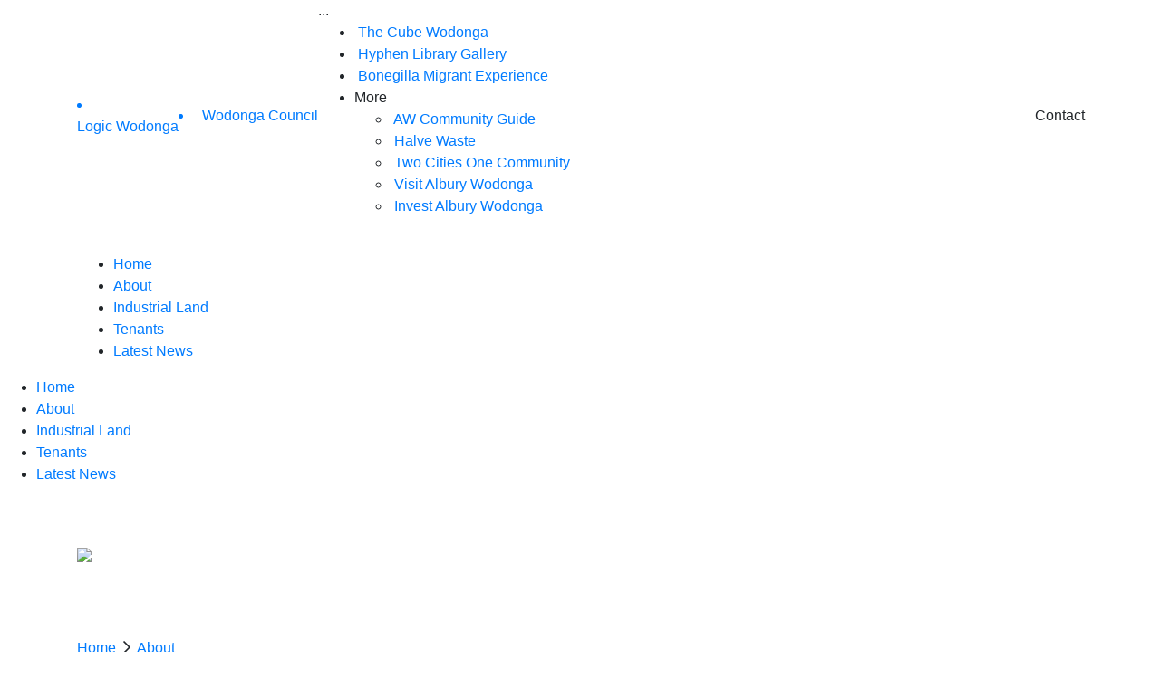

--- FILE ---
content_type: text/html; charset=utf-8
request_url: https://www.logicwodonga.com.au/About
body_size: 8130
content:
<!DOCTYPE html>
<html  lang="en-US">
<head id="Head"><meta content="text/html; charset=UTF-8" http-equiv="Content-Type" />
<!-- Google Tag Manager -->
<script>(function(w,d,s,l,i){w[l]=w[l]||[];w[l].push({'gtm.start':
new Date().getTime(),event:'gtm.js'});var f=d.getElementsByTagName(s)[0],
j=d.createElement(s),dl=l!='dataLayer'?'&l='+l:'';j.async=true;j.src=
'https://www.googletagmanager.com/gtm.js?id='+i+dl;f.parentNode.insertBefore(j,f);
})(window,document,'script','dataLayer','GTM-KDKGDFV');</script>
<!-- End Google Tag Manager --><meta name="dcterms.title" content="Logic Wodonga — About" /><meta name="dcterms.subject" content="Logic Wodonga — About" /><meta name="dcterms.date" content="scheme=dcterms.ISO8601; 2025-01-22T12:47:24+11:00" /><meta name="dcterms.identifier" content="https://www.logicwodonga.com.au/About" /><title>About &mdash; Logic Wodonga.</title><title>
	Logic Wodonga > About
</title><meta id="MetaRobots" name="robots" content="INDEX, FOLLOW" /><link href="/Resources/Shared/stylesheets/dnndefault/7.0.0/default.css?cdv=395" type="text/css" rel="stylesheet"/><link href="https://stackpath.bootstrapcdn.com/bootstrap/4.3.1/css/bootstrap.min.css?cdv=395" type="text/css" rel="stylesheet"/><link href="https://cdn.jsdelivr.net/npm/slick-carousel@1.8.1/slick/slick.css?cdv=395" type="text/css" rel="stylesheet"/><link href="/Portals/_default/skins/logic/_global/css/stylesheet.css?cdv=395" type="text/css" rel="stylesheet"/><link href="/Portals/_default/skins/logic/dist/css/bundle.css?cdv=395" type="text/css" rel="stylesheet"/><link href="https://kit.fontawesome.com/8df5478b85.js?cdv=395" type="text/css" rel="stylesheet"/><script src="/Resources/libraries/jQuery/03_07_01/jquery.js?cdv=395" type="text/javascript"></script><script src="/Resources/libraries/jQuery-UI/01_13_03/jquery-ui.min.js?cdv=395" type="text/javascript"></script><link rel='icon' href='/Portals/6/logic.ico?ver=8RWYnaxiBIdbbMwpdBKxtA%3d%3d' type='image/x-icon' />

          <script type="text/javascript">
            (function(i,s,o,g,r,a,m){i['GoogleAnalyticsObject']=r;i[r]=i[r]||function(){
            (i[r].q=i[r].q||[]).push(arguments)},i[r].l=1*new Date();a=s.createElement(o),
            m=s.getElementsByTagName(o)[0];a.async=1;a.src=g;m.parentNode.insertBefore(a,m)
            })(window,document,'script','https://www.google-analytics.com/analytics.js','ga');

            ga('create', '[TRACKING_ID]', 'auto', {'legacyCookieDomain': '[DOMAIN_NAME]'});
            
            ga('send', 'pageview');	
          </script>

        <meta name="viewport" content="width=device-width,initial-scale=1" /><meta name="dcterms.creator" content="scheme=AGLSTERMS.AglsAgent; corporateName=Wodonga Council; address=104 Hovell St, Wodonga, VIC 3690; contact=+61 2 6022 9300" /><meta name="dcterms.publisher" content="scheme=AGLSTERMS.AglsAgent; corporateName=Wodonga Council; address=104 Hovell St, Wodonga, VIC 3690; contact=+61 2 6022 9300" /><meta name="dcterms.description" content="Wodonga is on the VIC-NSW Border. This website is for Wodonga Council, a local government organisation, which provides a wide range of community services." /><meta name="dcterms.language" content="dcterms.RFC4646; en-AU" /><meta name="dcterms.type" content="Collection" /><meta name="dcterms.audience" content="ALL" /><meta name="dcterms.coverage" content="Wodonga, VIC, Australia" /></head>
<body id="Body">

    <form method="post" action="/About" id="Form" enctype="multipart/form-data">
<div class="aspNetHidden">
<input type="hidden" name="__EVENTTARGET" id="__EVENTTARGET" value="" />
<input type="hidden" name="__EVENTARGUMENT" id="__EVENTARGUMENT" value="" />
<input type="hidden" name="__VIEWSTATE" id="__VIEWSTATE" value="mENmf6iecTWaehd2yJf/T1m/p/wE73eRCAc8XljZIh2LDE8w03VvoR5Lq08HSvVvg5xz3oie+ZDaAu5mCB3gVFk13DhM7jJJbIGcsw==" />
</div>

<script type="text/javascript">
//<![CDATA[
var theForm = document.forms['Form'];
if (!theForm) {
    theForm = document.Form;
}
function __doPostBack(eventTarget, eventArgument) {
    if (!theForm.onsubmit || (theForm.onsubmit() != false)) {
        theForm.__EVENTTARGET.value = eventTarget;
        theForm.__EVENTARGUMENT.value = eventArgument;
        theForm.submit();
    }
}
//]]>
</script>


<script src="/WebResource.axd?d=pynGkmcFUV0v0sUGaqhqEClvK0yucWJMTfBGVhvSiFWfAMD2kkzypFXscjA1&amp;t=638901896248157332" type="text/javascript"></script>


<script src="/ScriptResource.axd?d=NJmAwtEo3IrNg0tWh9VmnvhCm5LLCewBDzxZS_z1eT8BPSiZMsbO0Zy9IhZVRzOV1LCGXRvbdtbJm-jPA0pHvR0Z1aOrD---kR_ApsRah5hH-wCu4Mz-XywQepP3NrOzSIDYjg2&amp;t=5c0e0825" type="text/javascript"></script>
<script src="/ScriptResource.axd?d=dwY9oWetJoK3nkg6HtVzrZjkaHzLWnXOgDh0CXwGXNAUq0OUHdAZ7PIzFGSZTtBjsQAl0-aEpvSw1OB9SyzwrduZFmxVMEBaS7iOJL1ECNcrO-u-dYvGmBOlGlO-4lX5UhLQo3FnJC1_Wpml0&amp;t=5c0e0825" type="text/javascript"></script>
<div class="aspNetHidden">

	<input type="hidden" name="__VIEWSTATEGENERATOR" id="__VIEWSTATEGENERATOR" value="CA0B0334" />
	<input type="hidden" name="__VIEWSTATEENCRYPTED" id="__VIEWSTATEENCRYPTED" value="" />
	<input type="hidden" name="__EVENTVALIDATION" id="__EVENTVALIDATION" value="Ww9ztTShINdomq91Hr9/wWXVtWt7NfGLxtnP9lALaZhOm55k3d0VdBpjBLe8M4bvLq8tX0MVgqZ1tBrhcaOEeVmifu4AQiMSyDC2fTAwpaaohwwH" />
</div><script src="/js/dnn.modalpopup.js?cdv=395" type="text/javascript"></script><script src="/js/dnncore.js?cdv=395" type="text/javascript"></script>
<script type="text/javascript">
//<![CDATA[
Sys.WebForms.PageRequestManager._initialize('ScriptManager', 'Form', [], [], [], 90, '');
//]]>
</script>

        
        
        

<link rel="apple-touch-icon" sizes="57x57" href="/icons/apple-icon-57x57.png">
<link rel="apple-touch-icon" sizes="60x60" href="/icons/apple-icon-60x60.png">
<link rel="apple-touch-icon" sizes="72x72" href="/icons/apple-icon-72x72.png">
<link rel="apple-touch-icon" sizes="76x76" href="/icons/apple-icon-76x76.png">
<link rel="apple-touch-icon" sizes="114x114" href="/icons/apple-icon-114x114.png">
<link rel="apple-touch-icon" sizes="120x120" href="/icons/apple-icon-120x120.png">
<link rel="apple-touch-icon" sizes="144x144" href="/icons/apple-icon-144x144.png">
<link rel="apple-touch-icon" sizes="152x152" href="/icons/apple-icon-152x152.png">
<link rel="apple-touch-icon" sizes="180x180" href="/icons/apple-icon-180x180.png">
<link rel="icon" type="image/png" sizes="192x192"  href="/icons/android-icon-192x192.png">
<link rel="icon" type="image/png" sizes="32x32" href="/icons/favicon-32x32.png">
<link rel="icon" type="image/png" sizes="96x96" href="/icons/favicon-96x96.png">
<link rel="icon" type="image/png" sizes="16x16" href="/icons/favicon-16x16.png">
<link rel="manifest" href="/icons/manifest.json">
<meta name="msapplication-TileColor" content="#ffffff">
<meta name="msapplication-TileImage" content="/ms-icon-144x144.png">
<meta name="theme-color" content="#ffffff">
<header class="d-none d-lg-block">
    
    <div class="container h-100">
        
        <div class="row h-100">
            
            <main class="col-lg-8">
                
                <div class="d-flex align-items-center h-100">
                    
                    <a href="/" class="top--link">
                        <li class="primary">
                            <img src="https://www.wodonga.vic.gov.au/Portals/_default/skins/_global/img/network_sites/logic.svg" alt="">
                            <div class="title">Logic Wodonga</div>
                        </li>
                    </a>
                    
                    
                    <a target="_blank" href="https://www.wodonga.vic.gov.au/">
                        <li class="secondary">
                            <img src="https://wodonga.vic.gov.au/Portals/_default/skins/_global/img/network_sites/council.svg" alt="">
                            Wodonga Council
                        </li>
                    </a>
                    
                    <div class="more top--more">
                        <div>...</div>
                        <ul>
                            <li>
                                <a href="https://www.thecubewodonga.com.au/" data-original-title="" title="">
                                    <img src="/Portals/_default/skins/_global/img/network_sites/the_cube.svg" alt="">
                                    The Cube Wodonga
                                </a>
                            </li>
                            <li>
                                <a href="https://www.hyphenwodonga.com.au/" data-original-title="" title="">
                                    <img src="/Portals/_default/skins/_global/img/network_sites/hyphen.svg" alt="">
                                    Hyphen Library Gallery
                                </a>
                            </li>
                            <li>
                                <a target="_blank" href="https://www.bonegilla.org.au">
                                    <img src="https://wodonga.vic.gov.au/Portals/_default/skins/_global/img/network_sites/bonegilla.svg" alt="">
                                    Bonegilla Migrant Experience
                                </a>
                            </li>
                            
                            <li class="expanded">
                                <span>More</span>
                                <ul>
                                    <li>
                                        <a target="_blank" href="https://www.awcommunityguide.com.au/">
                                            <img src="https://wodonga.vic.gov.au/Portals/_default/skins/_global/img/network_sites/alburywodonga_guide.svg" alt="">
                                            AW Community Guide
                                        </a>
                                    </li>
                                    <li>
                                        <a target="_blank" href="https://www.halvewaste.com.au/">
                                            <img src="https://wodonga.vic.gov.au/Portals/_default/skins/_global/img/network_sites/halvewaste.svg" alt="">
                                            Halve Waste
                                        </a>
                                    </li>
                                    <li>
                                        <a target="_blank" href="https://alburywodonga.gov.au/">
                                            <img src="https://wodonga.vic.gov.au/Portals/_default/skins/_global/img/network_sites/two_cities.svg" alt="">
                                            Two Cities One Community
                                        </a>
                                    </li>
                                    <li>
                                        <a target="_blank" href="https://www.visitalburywodonga.com/">
                                            <img src="https://wodonga.vic.gov.au/Portals/_default/skins/_global/img/network_sites/alburywodonga_visit.svg" alt="">
                                            Visit Albury Wodonga
                                        </a>
                                    </li>
                                    <li>
                                        <a target="_blank" href="https://investalburywodonga.com.au/">
                                            <img src="https://wodonga.vic.gov.au/Portals/_default/skins/_global/img/network_sites/invest.svg" alt="">
                                            Invest Albury Wodonga
                                        </a>
                                    </li>
                                </ul>
                            </li>
                        </ul>
                        
                    </div>
                    
                </div>
                
            </main>
            
            <aside class="col-lg-4">
                
                <div class="row h-100 d-flex align-items-center justify-content-end">
                    
                    <a href="/Latest-News">
                        <div class="px-2 text-white font-weight-bold">
                            NEWS
                        </div>
                    </a>

                    <div class="ider mx-2"></div>

                    <a href="/Contact" class="d-none d-lg-block">
                        <div class="btn btn-wide btn-lightgreen">
                            Contact
                        </div>
                    </a>
                    
                </div>
                
            </aside>
            
        </div>
        
    </div>
    
</header>

<nav>
    
    <div class="container">
        <a href="/">
            <img src="/Portals/_default/skins/logic//dist/img/logo.svg" alt="" class="nav--logo">
        </a>

        <img src="/Portals/_default/skins/logic//dist/img/device.svg" alt="" class="nav--device">
        
        <div class="hamburger hamburger--collapse js-hamburger">
            <div class="hamburger-box">
                <div class="hamburger-inner"></div>
            </div>
        </div>

        <ul>
            
		<li class="page--3015">
			<a href="https://www.logicwodonga.com.au/">
				<span>Home</span>
			</a>
		</li>
	
		<li class="page--3025 active">
			<a href="https://www.logicwodonga.com.au/About">
				<span>About</span>
			</a>
		</li>
	
		<li class="page--3026">
			<a href="https://www.logicwodonga.com.au/Industrial-Land">
				<span>Industrial Land</span>
			</a>
		</li>
	
		<li class="page--3027">
			<a href="https://www.logicwodonga.com.au/Tenants">
				<span>Tenants</span>
			</a>
		</li>
	
		<li class="page--3028">
			<a href="https://www.logicwodonga.com.au/Latest-News">
				<span>Latest News</span>
			</a>
		</li>
	
        </ul>
    </div>
    
</nav>

<ul class="nav--mobile">
    
		<li class="page3015">
			<div>
				<a href="https://www.logicwodonga.com.au/">
					<span>Home</span>
				</a>
				
			</div>
			
		</li>
	
		<li class="page3025 active">
			<div>
				<a href="https://www.logicwodonga.com.au/About">
					<span>About</span>
				</a>
				
			</div>
			
		</li>
	
		<li class="page3026">
			<div>
				<a href="https://www.logicwodonga.com.au/Industrial-Land">
					<span>Industrial Land</span>
				</a>
				
			</div>
			
		</li>
	
		<li class="page3027">
			<div>
				<a href="https://www.logicwodonga.com.au/Tenants">
					<span>Tenants</span>
				</a>
				
			</div>
			
		</li>
	
		<li class="page3028">
			<div>
				<a href="https://www.logicwodonga.com.au/Latest-News">
					<span>Latest News</span>
				</a>
				
			</div>
			
		</li>
	
</ul>


<section class="section--titlebar" style="background-image: url('/Portals/6/DSC_2900.jpg?ver=qkjrW0v4OXXLPg2-uOSflw%3d%3d&w=1200');">

    <div class="container py-5">

        <img src="/Portals/_default/skins/logic//dist/img/device-titlebar.svg" class="section--titlebar-device" />
        
        <div class="row py-4">

            <div class="col-lg-4">

                <h1 class="text-white">
                    About
                </h1>

                <p class="crumbs">
                    <a href="/" title="Home">
                        Home
                    </a>
                    &nbsp;<i class="far fa-chevron-right"></i>&nbsp; 
                    <span id="dnn_dnnBreadcrumb_lblBreadCrumb" itemprop="breadcrumb" itemscope="" itemtype="https://schema.org/breadcrumb"><span itemscope itemtype="http://schema.org/BreadcrumbList"><span itemprop="itemListElement" itemscope itemtype="http://schema.org/ListItem"><a href="https://www.logicwodonga.com.au/About" class="breadcrumb-item" itemprop="item"><span itemprop="name">About</span></a><meta itemprop="position" content="1" /></span></span></span>
                </p>

            </div>

        </div>    
    
    </div>

</section>

<section>

    <div class="container py-5">

        <div class="row">

            <div class="col-12 col-lg-6">
                
                <div id="dnn_ContentPaneLg" class="ContentPane"><div class="DnnModule DnnModule-DNN_HTML DnnModule-10346"><a name="10346"></a>
<div class="DNNContainer_noTitle">
	<div id="dnn_ctr10346_ContentPane"><!-- Start_Module_10346 --><div id="dnn_ctr10346_ModuleContent" class="DNNModuleContent ModDNNHTMLC">
	<div id="dnn_ctr10346_HtmlModule_lblContent" class="Normal">
	<h2>Logic is a prominent industrial estate in Wodonga, located between Sydney and Melbourne on the Hume Freeway.</h2>

<p>Covering an area of 567 hectares, Logic is now selling land for industry. Logic is a multi-decade project that capitalises on its strategic position on the Hume Freeway.&nbsp;During the next 20&nbsp;to 30 years, Logic&nbsp;will become home to large-scale industry which will&nbsp;generate significant employment for the region.</p>

</div>






</div><!-- End_Module_10346 --></div>
	<div class="clear"></div>
</div>
</div></div>

            </div>
        
        </div>

    </div>

</section>

<div id="dnn_ContentPane" class="ContentPane DNNEmptyPane"></div>

<section>

    <div class="container py-5">

        <div id="dnn_ContentPaneContained" class="ContentPane DNNEmptyPane"></div>

        <div class="row">

            <div class="col-12 col-lg-6 not-relative">

                <div id="dnn_ContentPaneLeft" class="ContentPaneLeft"><div class="DnnModule DnnModule-DNN_HTML DnnModule-10344"><a name="10344"></a>
<div class="DNNContainer_noTitle">
	<div id="dnn_ctr10344_ContentPane"><!-- Start_Module_10344 --><div class="mb-3"><div id="dnn_ctr10344_ModuleContent" class="DNNModuleContent ModDNNHTMLC">
	<div id="dnn_ctr10344_HtmlModule_lblContent" class="Normal">
	<h2>Location</h2>

<ul>
 <li>Strategically located on Australia&rsquo;s premium freight corridor &ndash; the Hume Freeway</li>
 <li>75 per cent of Australia&rsquo;s population reached by next-day transport shift</li>
 <li>Access to the&nbsp;Hume Freeway between Melbourne, Canberra and Sydney</li>
 <li>A full interchange from the Hume Freeway capable of dealing with B-doubles and future next-generation high-productivity vehicles</li>
 <li>Direct access to the Murray Valley Hwy leading to Adelaide and key freight destinations along the Murray River</li>
 <li>Future proof your investment by building on land in an area deemed less vulnerable to the impact of climate change according to the <a href="https://www.climatecouncil.org.au/resources/climate-risk-map/">Climate Council&#39;s Climate Risk Map of Australia</a></li>
</ul>

</div>






</div></div><!-- End_Module_10344 --></div>
	<div class="clear"></div>
</div>
</div><div class="DnnModule DnnModule-DNN_HTML DnnModule-10345"><a name="10345"></a>
<div class="DNNContainer_noTitle">
	<div id="dnn_ctr10345_ContentPane"><!-- Start_Module_10345 --><div class="mb-3"><div id="dnn_ctr10345_ModuleContent" class="DNNModuleContent ModDNNHTMLC">
	<div id="dnn_ctr10345_HtmlModule_lblContent" class="Normal">
	
		<h2>Skilled labour force</h2>

<ul>
 <li>Access to regional labour force of 80,000 people</li>
 <li>Productive workforce with low churn rates</li>
 <li>Strong skill base in logistics, warehousing and manufacturing</li>
</ul>

	
</div>






</div></div><!-- End_Module_10345 --></div>
	<div class="clear"></div>
</div>
</div></div>

                <div id="dnn_ContentPaneLeftFull" class="ContentPaneLeftFull DNNEmptyPane"></div>

            </div>

            <div class="col-lg-6">

                <div id="dnn_ContentPaneRight" class="ContentPaneRight"><div class="DnnModule DnnModule-DNN_HTML DnnModule-10347"><a name="10347"></a>
<div class="DNNContainer_noTitle">
	<div id="dnn_ctr10347_ContentPane"><!-- Start_Module_10347 --><div class="mb-3"><div id="dnn_ctr10347_ModuleContent" class="DNNModuleContent ModDNNHTMLC">
	<div id="dnn_ctr10347_HtmlModule_lblContent" class="Normal">
	
		<h2>Infrastructure and services</h2>

<ul>
 <li>Significant existing infrastructure and services (power, water, fibre optic)</li>
 <li>More than 1.95km of internal B-double compliant road infrastructure</li>
 <li>Power (66kVA)</li>
 <li>Potable water and high-volume sewerage</li>
 <li>Gas transmission line with potential access via gas gate provision</li>
 <li>Large power and water users can be accommodated</li>
 <li>Main Melbourne-to-Sydney fibre optic cable runs through Logic</li>
 <li>Main Sydney-to-Melbourne gas line runs through Logic and can be accessed via a gas gate</li>
 <li>Melbourne-to-Sydney rail line interfaces with the southern boundary</li>
</ul>

	
</div>






</div></div><!-- End_Module_10347 --></div>
	<div class="clear"></div>
</div>
</div></div>

            </div>

        </div>

    </div>

</section>

<footer class="bg-light py-4">
        
    <div class="container py-4">
        
        <div class="row align-items-center">
            
            <div class="col-lg-8">
                
                <div class="h3 mb-0">
                    Logic has fully serviced sites for sale with land parcels able to be customised to meet any development requirements.
                </div>
                
            </div>
            
            <div class="col-lg-4 text-right">
                
                <a href="/Industrial-Land" class="button button-dark bg-dark text-white btn-lg rounded">
                    Explore Availability
                </a>
                
            </div>
            
        </div>
        
    </div>
    
</footer>

<footer class="footer--upper text-white py-5">
    
    <div class="container">

        <div class="row align-items-center justify-content-center">
            
            <div class="col-12 col-lg-10">

                <div class="px-3 py-0 text-center mt-md-0" style="font-size:13px; line-height:1.4;">   
                    Wodonga Council acknowledges Aboriginal and Torres Strait Islander people as the First Peoples of the Country. We also acknowledge them 
                    as Traditional Owners and Custodians across various lands. We pay our respect to their Ancestors, Elders, children and young people. 
                    We acknowledge the strength and resilience of all Aboriginal and Torres Strait Islander Peoples and recognise their continuous connections 
                    to lands, waters and communities across the country.
                </div>

            </div>
                
            <aside class="col-12 col-lg-8 d-none">
                    
                <div id="dnn_NewsletterSubscribeFooter_upSubscribe">
                    
                    
                    <div id="dnn_NewsletterSubscribeFooter_pnlSubscribe" class="row d-flex align-items-center" aria-label="Newsletter Subscribe" onkeypress="javascript:return WebForm_FireDefaultButton(event, 'dnn_NewsletterSubscribeFooter_btnSubscribe')">
                        
                        
                        <div id="dnn_NewsletterSubscribeFooter_divName" class="col-sm-12 col-md-4 my-2 my-lg-0">
                            <label for="dnn_NewsletterSubscribeFooter_txtSubscribeName" id="dnn_NewsletterSubscribeFooter_txtSubscribeNameLabel" class="d-none">Your name:</label>
                            <input name="dnn$NewsletterSubscribeFooter$txtSubscribeName" type="text" id="dnn_NewsletterSubscribeFooter_txtSubscribeName" class="hollow-dark w-100" title="Name" placeholder="Your Name" aria-label="Full Name">
                        </div>
                        
                        <div id="dnn_NewsletterSubscribeFooter_divEmail" class="col-sm-12 col-md-4 my-2 my-lg-0">
                            <label for="dnn_NewsletterSubscribeFooter_txtSubscribeEmail" id="dnn_NewsletterSubscribeFooter_txtSubscribeEmailLabel" class="d-none">Email:</label>
                            <input name="dnn$NewsletterSubscribeFooter$txtSubscribeEmail" type="text" id="dnn_NewsletterSubscribeFooter_txtSubscribeEmail" class="hollow-dark w-100" title="Email" placeholder="Your Email" aria-label="Email Address">
                        </div>
                        
                        <div id="dnn_NewsletterSubscribeFooter_divButtonContainer" class="col-sm-12 col-md-4 my-2 my-lg-0">
                            <div id="dnn_NewsletterSubscribeFooter_divButton" class="btn btn-white w-100"><a id="dnn_NewsletterSubscribeFooter_btnSubscribe" aria-label="Subscribe" href="javascript:WebForm_DoPostBackWithOptions(new WebForm_PostBackOptions(&quot;dnn$NewsletterSubscribeFooter$btnSubscribe&quot;, &quot;&quot;, true, &quot;vgSubscribe&quot;, &quot;&quot;, false, true))">Subscribe</a></div>
                            
                            <div id="dnn_NewsletterSubscribeFooter_upProgress" style="display:none;" role="status" aria-hidden="true">
                                
                                <div class="d-flex justify-content-center">
                                    <div class="spinner-border m-1" role="status">
                                        <span class="sr-only">Loading...</span>
                                    </div>
                                </div>
                                
                            </div>
                            
                        </div>
                        
                        <div class="col-sm-12 output">
                            <span id="dnn_NewsletterSubscribeFooter_rfvName" style="display:none;">Enter your full name.</span>
                            <span id="dnn_NewsletterSubscribeFooter_rfvEmail" style="display:none;">Enter your email address.</span>
                            <span id="dnn_NewsletterSubscribeFooter_rgxEmail" style="display:none;">Enter a valid email address.</span>
                        </div>
                        
                        
                    </div>
                    
                    
                </div>
                
            </aside>
            
        </div>
        
    </div>
    
</footer>

<footer class="footer--middle text-white py-4">
    
    <div class="container">

        <div class="row">
        
            <div class="col-12">

                <ul class="mini-nav d-flex align-items-center justify-content-center">
                    
		<li class="page3015">
			<a href="https://www.logicwodonga.com.au/" class="">
				<span>Home</span>
			</a>
		</li>
	
		<li class="page3025">
			<a href="https://www.logicwodonga.com.au/About" class="active">
				<span>About</span>
			</a>
		</li>
	
		<li class="page3026">
			<a href="https://www.logicwodonga.com.au/Industrial-Land" class="">
				<span>Industrial Land</span>
			</a>
		</li>
	
		<li class="page3027">
			<a href="https://www.logicwodonga.com.au/Tenants" class="">
				<span>Tenants</span>
			</a>
		</li>
	
		<li class="page3028">
			<a href="https://www.logicwodonga.com.au/Latest-News" class="">
				<span>Latest News</span>
			</a>
		</li>
	
                </ul>

            </div>
            
        </div>
        
    </div>
    
</footer>

<footer class="bg-dark text-white py-4 footer--lower">
    
    <div class="container">



        <div class="row align-items-center">
            <div class="col-12 col-md-4">
                
        <p>
            &copy; 2026 Wodonga Council. All rights reserved. ABN 63277 160 265
        </p>
        
        <p>
            Use of this website signifies you have read and understood the disclaimer.
        </p>
        
        <p>
            <a href="https://www.wodonga.vic.gov.au/Privacy">Privacy</a> |
            <a href="https://www.wodonga.vic.gov.au/Disclaimer">Disclaimer</a> |
            <a href="https://www.wodonga.vic.gov.au/Accessibility">Accessibility</a>
        </p>
                </ul>
            </div>
            <div class="col-12 col-md-8">

                <ul class="social mb-4 mb-lg-0 d-flex align-items-center justify-content-end">
                    <li>
                        <a href="https://www.facebook.com/wodongacouncil/">
                            <i class="fab fa-facebook"></i>
                        </a>
                    </li>
                    <li>
                        <a href="https://www.linkedin.com/company/economic-development-wodonga/">
                            <i class="fab fa-linkedin-in"></i>
                        </a>
                    </li>
                </ul>

            </div>
        </div>       
    </div>
    
</footer>
<script src="/Portals/_default/skins/logic/dist/bundle.js"></script>
<style>
    .edn_article_gallery {
        display: block !important;
        margin-top:40px;
        padding:40px;
        background-color: #f7f7f7;
    }
    .edn_article_gallery ul {
        list-style:none;
        align-content: center;
        justify-content: center;
        flex-wrap: wrap;
        display:flex;
    }
    .edn_article_gallery ul li {
        padding:10px;
        width: 120px;
    }
    .edn_article_gallery ul li img {
        width:100%;
        border:2px solid #fff;
        -webkit-box-shadow: 0px 0px 5px 0px rgba(0,0,0,0.41);
        -moz-box-shadow: 0px 0px 5px 0px rgba(0,0,0,0.41);
        box-shadow: 0px 0px 5px 0px rgba(0,0,0,0.41);
    }
    img.embed-responsive-item { object-fit:cover; }
    @media (min-width: 1200px) {
        .edn_article_gallery {
            -ms-flex: 0 0 66.666667%;
            flex: 0 0 66.666667%;
            max-width: 66.666667%;
        }
    }
</style>
<script>
$(document).ready(function() {
  $('.edn_article_gallery ul').filter(function() {
    return $(this).children('li').length === 0;
  }).parent('.edn_article_gallery').remove();
});
</script>

<!--CDF(Css|https://stackpath.bootstrapcdn.com/bootstrap/4.3.1/css/bootstrap.min.css?cdv=395|DnnPageHeaderProvider|100)-->
<!--CDF(Css|https://cdn.jsdelivr.net/npm/slick-carousel@1.8.1/slick/slick.css?cdv=395|DnnPageHeaderProvider|100)-->
<!--CDF(Css|/Portals/_default/skins/logic/_global/css/stylesheet.css?cdv=395|DnnPageHeaderProvider|100)-->
<!--CDF(Css|/Portals/_default/skins/logic/dist/css/bundle.css?cdv=395|DnnPageHeaderProvider|100)-->
<!--CDF(Css|https://kit.fontawesome.com/8df5478b85.js?cdv=395|DnnPageHeaderProvider|100)-->

<!-- <script src="https://kit.fontawesome.com/8df5478b85.js" crossorigin="anonymous"></script> -->

<script src="/Portals/_default/skins/logic/_global/js/toggleblock.js"></script>
<script src="/Portals/_default/skins/logic/_global/js/scroll.js"></script>
<script src="/Portals/_default/skins/logic/_global/js/magnifier.js"></script>

<script src="https://cdnjs.cloudflare.com/ajax/libs/slick-carousel/1.8.1/slick.min.js" integrity="sha512-XtmMtDEcNz2j7ekrtHvOVR4iwwaD6o/FUJe6+Zq+HgcCsk3kj4uSQQR8weQ2QVj1o0Pk6PwYLohm206ZzNfubg==" crossorigin="anonymous" referrerpolicy="no-referrer"></script>
<script src="https://cdnjs.cloudflare.com/ajax/libs/waypoints/4.0.1/jquery.waypoints.min.js" integrity="sha512-CEiA+78TpP9KAIPzqBvxUv8hy41jyI3f2uHi7DGp/Y/Ka973qgSdybNegWFciqh6GrN2UePx2KkflnQUbUhNIA==" crossorigin="anonymous" referrerpolicy="no-referrer"></script>
<script src="https://cdnjs.cloudflare.com/ajax/libs/Counter-Up/1.0.0/jquery.counterup.min.js" integrity="sha512-d8F1J2kyiRowBB/8/pAWsqUl0wSEOkG5KATkVV4slfblq9VRQ6MyDZVxWl2tWd+mPhuCbpTB4M7uU/x9FlgQ9Q==" crossorigin="anonymous" referrerpolicy="no-referrer"></script>



<link rel="schema.dcterms" href="https://purl.org/dc/terms/" />
<link rel="schema.AGLSTERMS" href="https://www.agls.gov.au/agls/terms/" />










<link href="https://pro.fontawesome.com/releases/v5.8.1/css/all.css?cdv=275" type="text/css" rel="stylesheet"/>
        <input name="ScrollTop" type="hidden" id="ScrollTop" />
        <input name="__dnnVariable" type="hidden" id="__dnnVariable" autocomplete="off" />
        
    </form>
    <!--CDF(Javascript|/js/dnncore.js?cdv=395|DnnBodyProvider|100)--><!--CDF(Javascript|/js/dnn.modalpopup.js?cdv=395|DnnBodyProvider|50)--><!--CDF(Css|/Resources/Shared/stylesheets/dnndefault/7.0.0/default.css?cdv=395|DnnPageHeaderProvider|5)--><!--CDF(Javascript|/Resources/libraries/jQuery-UI/01_13_03/jquery-ui.min.js?cdv=395|DnnPageHeaderProvider|10)--><!--CDF(Javascript|/Resources/libraries/jQuery/03_07_01/jquery.js?cdv=395|DnnPageHeaderProvider|5)-->
    
<script defer src="https://static.cloudflareinsights.com/beacon.min.js/vcd15cbe7772f49c399c6a5babf22c1241717689176015" integrity="sha512-ZpsOmlRQV6y907TI0dKBHq9Md29nnaEIPlkf84rnaERnq6zvWvPUqr2ft8M1aS28oN72PdrCzSjY4U6VaAw1EQ==" data-cf-beacon='{"version":"2024.11.0","token":"3a412506a0994f6e8b17fb714853337b","r":1,"server_timing":{"name":{"cfCacheStatus":true,"cfEdge":true,"cfExtPri":true,"cfL4":true,"cfOrigin":true,"cfSpeedBrain":true},"location_startswith":null}}' crossorigin="anonymous"></script>
</body>
</html>
